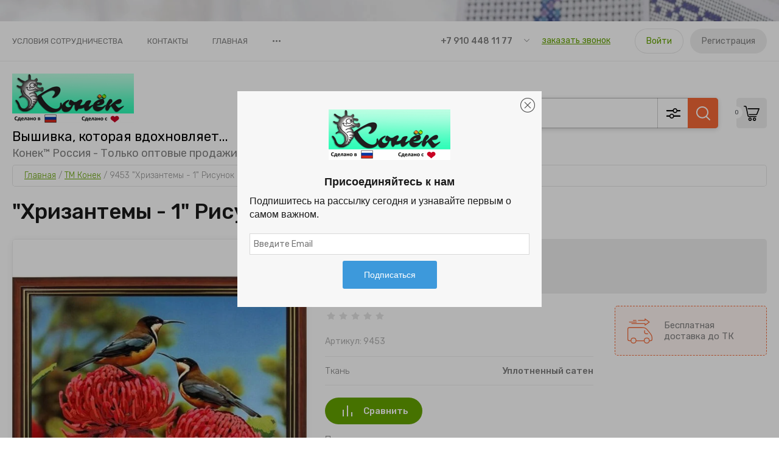

--- FILE ---
content_type: text/css
request_url: https://tm-konek.ru/t/v806/images/site.addons2.scss.css
body_size: -25
content:
.product-list .product-item .product-reg-btn {
  width: 100%; }


--- FILE ---
content_type: text/javascript
request_url: https://counter.megagroup.ru/26364295a274a3f64460ff1f54678618.js?r=&s=1280*720*24&u=https%3A%2F%2Ftm-konek.ru%2Fmagazin%2Fproduct%2Fmagazin%2Fproduct%2Fkhrizantemy-1-risunok-na-tkani&t=%22%D0%A5%D1%80%D0%B8%D0%B7%D0%B0%D0%BD%D1%82%D0%B5%D0%BC%D1%8B%20-%201%22%20%D0%A0%D0%B8%D1%81%D1%83%D0%BD%D0%BE%D0%BA%20%D0%BD%D0%B0%20%D1%82%D0%BA%D0%B0%D0%BD%D0%B8&fv=0,0&en=1&rld=0&fr=0&callback=_sntnl1769002352474&1769002352474
body_size: 85
content:
//:1
_sntnl1769002352474({date:"Wed, 21 Jan 2026 13:32:32 GMT", res:"1"})

--- FILE ---
content_type: application/javascript
request_url: https://tm-konek.ru/t/v806/images/site.addons.js
body_size: 47
content:
$(function(){
	$(document).on('click', '.shop2-product-amount button', function() {
		$('.shop2-cart-update').css('display', 'inline-block')
	});
});